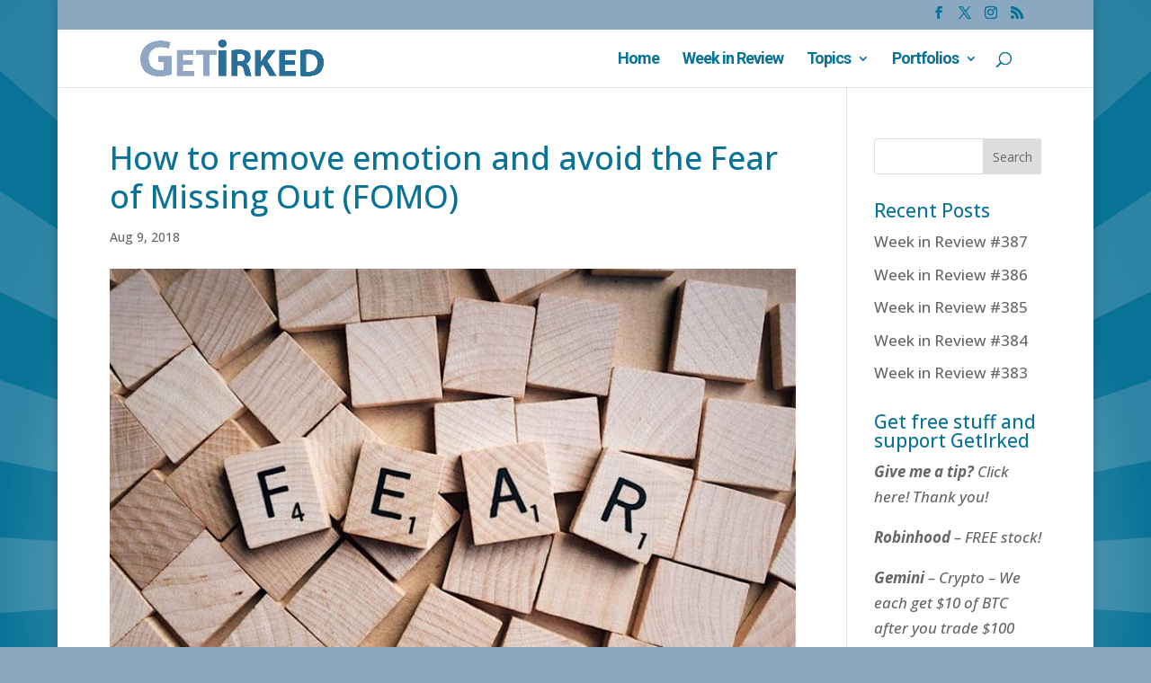

--- FILE ---
content_type: text/css
request_url: https://www.getirked.com/wp-content/et-cache/32/et-core-unified-deferred-32.min.css?ver=1765133435
body_size: 2068
content:
.et_pb_text_0.et_pb_text{color:#e02b20!important}.et_pb_text_0{font-weight:800;font-style:italic;font-size:21px;letter-spacing:-1px}.et_pb_text_1 h1,.et_pb_text_2 h1,.et_pb_text_3 h1,.et_pb_text_4 h1,.et_pb_text_5 h1,.et_pb_text_6 h1{font-weight:800;font-style:italic;font-variant:small-caps;letter-spacing:-1px;line-height:1.6em;text-shadow:0em 0.1em 0.1em rgba(0,0,0,0.1)}.et_pb_text_3 h2{font-weight:700;font-style:italic;font-variant:small-caps;letter-spacing:-1px;line-height:1.6em}.et_pb_text_4 h2,.et_pb_text_5 h2,.et_pb_text_6 h2{font-weight:700;font-style:italic;font-variant:small-caps;letter-spacing:-2px;line-height:1.6em}.et_pb_text_4 h3,.et_pb_text_5 h3,.et_pb_text_6 h3{font-weight:700;font-style:italic;font-variant:small-caps;letter-spacing:-1px;line-height:1.4em}.et_pb_divider_0{height:40px}.et_pb_text_7.et_pb_text{color:#000000!important}.et_pb_text_7{line-height:0em;font-weight:700;font-style:italic;font-size:20px;letter-spacing:-1px;line-height:0em;padding-bottom:0px!important;margin-bottom:40px!important;max-width:100%;z-index:0;position:relative}.et_pb_text_7 a{font-size:16px}.et_pb_text_7 h1{font-weight:800;font-style:italic;font-variant:small-caps;font-size:40px;color:#000000!important;letter-spacing:-1px;line-height:1.3em;text-align:center;text-shadow:0em 0.1em 0.1em rgba(84,84,84,0.25)}.et_pb_text_7 h2{font-weight:800;font-size:23px;color:#474747!important;line-height:0.8em;text-shadow:0em 0em 0em rgba(0,0,0,0.21)}.et_pb_text_7 h3{font-size:14px;color:#097397!important;line-height:1.8em}.et_pb_text_7 h4{font-style:italic;font-size:13px;color:#000000!important;letter-spacing:1px;line-height:0em}body.iphone .et_pb_text_7 h3{font-variant-ligatures:no-common-ligatures}@media only screen and (max-width:980px){.et_pb_text_7{font-size:16px}.et_pb_text_7 h1{line-height:0.7em}}@media only screen and (max-width:767px){.et_pb_text_4 h3,.et_pb_text_5 h3,.et_pb_text_6 h3{line-height:1em}.et_pb_text_7{font-size:14px}.et_pb_text_7 h1{font-size:34px;line-height:1em}.et_pb_text_7 h2{font-size:20px;line-height:1.4em}.et_pb_text_7 h3{font-size:12px;letter-spacing:-1px}.et_pb_text_7 h4{font-size:14px;line-height:1.3em}}